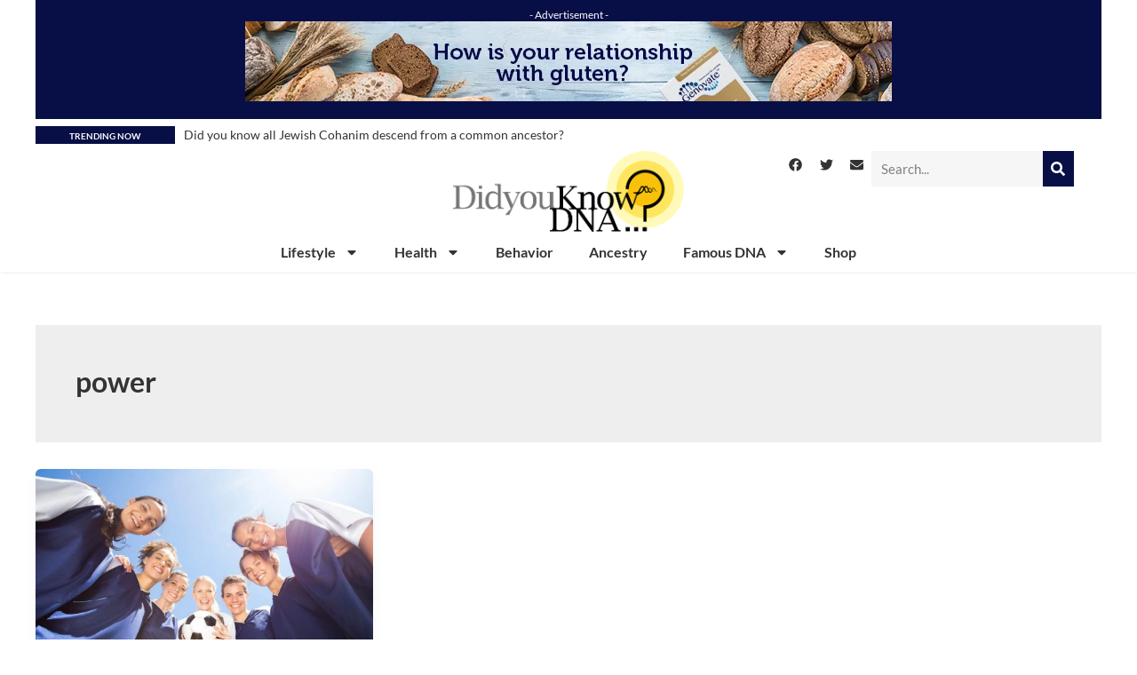

--- FILE ---
content_type: text/css
request_url: https://www.didyouknowdna.com/wp-content/uploads/sites/70/elementor/css/post-3.css?ver=1753373917
body_size: 2458
content:
.elementor-kit-3{--e-global-color-primary:#32ABE5;--e-global-color-secondary:#080F46;--e-global-color-text:#333333;--e-global-color-accent:#FFCA00;--e-global-color-312e87b:#F6F6F6;--e-global-color-b2a3c19:#FFFFFF;--e-global-color-a706a98:#FF0053;--e-global-typography-primary-font-family:"Lato";--e-global-typography-primary-font-weight:600;--e-global-typography-primary-line-height:1.2em;--e-global-typography-secondary-font-family:"Lato";--e-global-typography-secondary-font-weight:500;--e-global-typography-secondary-text-decoration:none;--e-global-typography-secondary-line-height:1.2em;--e-global-typography-text-font-family:"Lato";--e-global-typography-text-font-size:15px;--e-global-typography-text-font-weight:400;--e-global-typography-text-text-decoration:none;--e-global-typography-text-line-height:1.6em;--e-global-typography-accent-font-family:"Lato";--e-global-typography-accent-font-weight:500;--e-global-typography-accent-text-decoration:none;font-family:"Lato", Sans-serif;font-size:15px;font-weight:400;text-decoration:none;line-height:1.6em;word-spacing:0px;}.elementor-kit-3 e-page-transition{background-color:#FFBC7D;}.elementor-kit-3 a{font-family:"Lato", Sans-serif;text-decoration:none;}.elementor-kit-3 a:hover{color:var( --e-global-color-secondary );}.elementor-kit-3 h1{font-family:"Lato", Sans-serif;font-size:40px;font-weight:600;text-decoration:none;line-height:1.2em;}.elementor-kit-3 h2{font-family:"Lato", Sans-serif;font-size:34px;font-weight:600;text-decoration:none;line-height:1.2em;}.elementor-kit-3 h3{font-family:"Lato", Sans-serif;font-size:28px;text-decoration:none;line-height:1.2em;}.elementor-kit-3 h4{font-family:"Lato", Sans-serif;font-size:22px;line-height:1.3em;}.elementor-kit-3 h5{font-family:"Lato", Sans-serif;font-size:18px;text-decoration:none;line-height:1.4em;}.elementor-kit-3 h6{font-family:"Lato", Sans-serif;font-size:14px;text-decoration:none;line-height:1.4em;}.elementor-section.elementor-section-boxed > .elementor-container{max-width:1200px;}.e-con{--container-max-width:1200px;}.elementor-widget:not(:last-child){margin-block-end:20px;}.elementor-element{--widgets-spacing:20px 20px;--widgets-spacing-row:20px;--widgets-spacing-column:20px;}{}h1.entry-title{display:var(--page-title-display);}@media(max-width:1024px){.elementor-section.elementor-section-boxed > .elementor-container{max-width:1024px;}.e-con{--container-max-width:1024px;}}@media(max-width:767px){.elementor-section.elementor-section-boxed > .elementor-container{max-width:767px;}.e-con{--container-max-width:767px;}}

--- FILE ---
content_type: text/css
request_url: https://www.didyouknowdna.com/wp-content/uploads/sites/70/elementor/css/post-2447.css?ver=1753373917
body_size: 23678
content:
.elementor-2447 .elementor-element.elementor-element-d8257d8{--display:flex;--flex-direction:column;--container-widget-width:100%;--container-widget-height:initial;--container-widget-flex-grow:0;--container-widget-align-self:initial;--flex-wrap-mobile:wrap;--gap:10px 10px;--row-gap:10px;--column-gap:10px;box-shadow:0px 0px 5px 0px rgba(0, 0, 0, 0.1);--margin-top:0px;--margin-bottom:0px;--margin-left:0px;--margin-right:0px;--padding-top:0px;--padding-bottom:0px;--padding-left:0px;--padding-right:0px;}.elementor-2447 .elementor-element.elementor-element-f4be8de{--display:flex;--gap:8px 8px;--row-gap:8px;--column-gap:8px;--padding-top:10px;--padding-bottom:20px;--padding-left:20px;--padding-right:20px;}.elementor-2447 .elementor-element.elementor-element-f4be8de:not(.elementor-motion-effects-element-type-background), .elementor-2447 .elementor-element.elementor-element-f4be8de > .elementor-motion-effects-container > .elementor-motion-effects-layer{background-color:var( --e-global-color-secondary );}.elementor-widget-divider{--divider-color:var( --e-global-color-secondary );}.elementor-widget-divider .elementor-divider__text{color:var( --e-global-color-secondary );font-family:var( --e-global-typography-secondary-font-family ), Sans-serif;font-weight:var( --e-global-typography-secondary-font-weight );text-decoration:var( --e-global-typography-secondary-text-decoration );line-height:var( --e-global-typography-secondary-line-height );}.elementor-widget-divider.elementor-view-stacked .elementor-icon{background-color:var( --e-global-color-secondary );}.elementor-widget-divider.elementor-view-framed .elementor-icon, .elementor-widget-divider.elementor-view-default .elementor-icon{color:var( --e-global-color-secondary );border-color:var( --e-global-color-secondary );}.elementor-widget-divider.elementor-view-framed .elementor-icon, .elementor-widget-divider.elementor-view-default .elementor-icon svg{fill:var( --e-global-color-secondary );}.elementor-2447 .elementor-element.elementor-element-f5cdd12{--divider-border-style:solid;--divider-color:var( --e-global-color-312e87b );--divider-border-width:0px;}.elementor-2447 .elementor-element.elementor-element-f5cdd12 .elementor-divider-separator{width:100%;}.elementor-2447 .elementor-element.elementor-element-f5cdd12 .elementor-divider{padding-block-start:0px;padding-block-end:0px;}.elementor-2447 .elementor-element.elementor-element-f5cdd12 .elementor-divider__text{color:var( --e-global-color-b2a3c19 );font-family:"Lato", Sans-serif;font-size:12px;font-weight:500;line-height:1.2em;}.elementor-widget-image .widget-image-caption{color:var( --e-global-color-text );font-family:var( --e-global-typography-text-font-family ), Sans-serif;font-size:var( --e-global-typography-text-font-size );font-weight:var( --e-global-typography-text-font-weight );text-decoration:var( --e-global-typography-text-text-decoration );line-height:var( --e-global-typography-text-line-height );}.elementor-2447 .elementor-element.elementor-element-4c8aa50{--display:flex;--flex-direction:row;--container-widget-width:initial;--container-widget-height:100%;--container-widget-flex-grow:1;--container-widget-align-self:stretch;--flex-wrap-mobile:wrap;--margin-top:0px;--margin-bottom:0px;--margin-left:0px;--margin-right:0px;--padding-top:0px;--padding-bottom:0px;--padding-left:0px;--padding-right:0px;}.elementor-widget-heading .elementor-heading-title{font-family:var( --e-global-typography-primary-font-family ), Sans-serif;font-weight:var( --e-global-typography-primary-font-weight );line-height:var( --e-global-typography-primary-line-height );color:var( --e-global-color-primary );}.elementor-2447 .elementor-element.elementor-element-ca223f9{width:var( --container-widget-width, 15% );max-width:15%;--container-widget-width:15%;--container-widget-flex-grow:0;text-align:center;}.elementor-2447 .elementor-element.elementor-element-ca223f9 > .elementor-widget-container{background-color:var( --e-global-color-secondary );padding:5px 10px 3px 10px;}.elementor-2447 .elementor-element.elementor-element-ca223f9.elementor-element{--align-self:center;}.elementor-2447 .elementor-element.elementor-element-ca223f9 .elementor-heading-title{font-family:"Lato", Sans-serif;font-size:10px;font-weight:600;text-transform:uppercase;line-height:1.2em;color:var( --e-global-color-b2a3c19 );}.elementor-2447 .elementor-element.elementor-element-ed3a279{--display:flex;--justify-content:center;}.elementor-2447 .elementor-element.elementor-element-df380f1 .elementor-heading-title{font-family:"Lato", Sans-serif;font-size:14px;font-weight:400;line-height:1.2em;color:var( --e-global-color-text );}.elementor-2447 .elementor-element.elementor-element-365f31f{--display:flex;--justify-content:center;}.elementor-2447 .elementor-element.elementor-element-94a82f7 .elementor-heading-title{font-family:"Lato", Sans-serif;font-size:14px;font-weight:400;line-height:1.2em;color:var( --e-global-color-text );}.elementor-2447 .elementor-element.elementor-element-5fe2110{--display:flex;--justify-content:center;}.elementor-2447 .elementor-element.elementor-element-ff739f7 .elementor-heading-title{font-family:"Lato", Sans-serif;font-size:14px;font-weight:400;line-height:1.2em;color:var( --e-global-color-text );}.elementor-2447 .elementor-element.elementor-element-0c64d37{--display:flex;--justify-content:center;}.elementor-2447 .elementor-element.elementor-element-a968c54 .elementor-heading-title{font-family:"Lato", Sans-serif;font-size:14px;font-weight:400;line-height:1.2em;color:var( --e-global-color-text );}.elementor-2447 .elementor-element.elementor-element-275e597{--e-n-carousel-swiper-slides-to-display:1;--e-n-carousel-swiper-slides-gap:10px;--e-n-carousel-slide-height:auto;--e-n-carousel-slide-container-height:100%;}.elementor-2447 .elementor-element.elementor-element-bb24a3e{--display:flex;--flex-direction:row;--container-widget-width:initial;--container-widget-height:100%;--container-widget-flex-grow:1;--container-widget-align-self:stretch;--flex-wrap-mobile:wrap;--gap:10px 10px;--row-gap:10px;--column-gap:10px;--margin-top:0px;--margin-bottom:0px;--margin-left:0px;--margin-right:0px;--padding-top:0px;--padding-bottom:0px;--padding-left:0px;--padding-right:0px;}.elementor-2447 .elementor-element.elementor-element-8abda5a{--display:flex;--margin-top:0px;--margin-bottom:0px;--margin-left:0px;--margin-right:0px;--padding-top:0px;--padding-bottom:0px;--padding-left:0px;--padding-right:0px;}.elementor-2447 .elementor-element.elementor-element-3161bd1{--display:flex;--justify-content:center;--margin-top:0px;--margin-bottom:0px;--margin-left:0px;--margin-right:0px;--padding-top:0px;--padding-bottom:0px;--padding-left:0px;--padding-right:0px;}.elementor-widget-theme-site-logo .widget-image-caption{color:var( --e-global-color-text );font-family:var( --e-global-typography-text-font-family ), Sans-serif;font-size:var( --e-global-typography-text-font-size );font-weight:var( --e-global-typography-text-font-weight );text-decoration:var( --e-global-typography-text-text-decoration );line-height:var( --e-global-typography-text-line-height );}.elementor-2447 .elementor-element.elementor-element-7122378 img{width:260px;}.elementor-2447 .elementor-element.elementor-element-b28006a{--display:flex;--flex-direction:row;--container-widget-width:calc( ( 1 - var( --container-widget-flex-grow ) ) * 100% );--container-widget-height:100%;--container-widget-flex-grow:1;--container-widget-align-self:stretch;--flex-wrap-mobile:wrap;--justify-content:flex-end;--align-items:center;--gap:8px 8px;--row-gap:8px;--column-gap:8px;--margin-top:0px;--margin-bottom:0px;--margin-left:0px;--margin-right:0px;--padding-top:0px;--padding-bottom:0px;--padding-left:0px;--padding-right:0px;}.elementor-2447 .elementor-element.elementor-element-aca277b{--alignment:right;--grid-side-margin:0px;--grid-column-gap:0px;--grid-row-gap:10px;--grid-bottom-margin:10px;--e-share-buttons-primary-color:#33333300;--e-share-buttons-secondary-color:var( --e-global-color-text );}.elementor-2447 .elementor-element.elementor-element-aca277b .elementor-share-btn{font-size:calc(0.7px * 10);}.elementor-2447 .elementor-element.elementor-element-aca277b .elementor-share-btn__icon{--e-share-buttons-icon-size:2.2em;}.elementor-2447 .elementor-element.elementor-element-aca277b .elementor-share-btn:hover{--e-share-buttons-primary-color:#080F4600;--e-share-buttons-secondary-color:var( --e-global-color-primary );}.elementor-widget-search-form input[type="search"].elementor-search-form__input{font-family:var( --e-global-typography-text-font-family ), Sans-serif;font-size:var( --e-global-typography-text-font-size );font-weight:var( --e-global-typography-text-font-weight );text-decoration:var( --e-global-typography-text-text-decoration );line-height:var( --e-global-typography-text-line-height );}.elementor-widget-search-form .elementor-search-form__input,
					.elementor-widget-search-form .elementor-search-form__icon,
					.elementor-widget-search-form .elementor-lightbox .dialog-lightbox-close-button,
					.elementor-widget-search-form .elementor-lightbox .dialog-lightbox-close-button:hover,
					.elementor-widget-search-form.elementor-search-form--skin-full_screen input[type="search"].elementor-search-form__input{color:var( --e-global-color-text );fill:var( --e-global-color-text );}.elementor-widget-search-form .elementor-search-form__submit{font-family:var( --e-global-typography-text-font-family ), Sans-serif;font-size:var( --e-global-typography-text-font-size );font-weight:var( --e-global-typography-text-font-weight );text-decoration:var( --e-global-typography-text-text-decoration );line-height:var( --e-global-typography-text-line-height );background-color:var( --e-global-color-secondary );}.elementor-2447 .elementor-element.elementor-element-42ac468 .elementor-search-form__container{min-height:35px;}.elementor-2447 .elementor-element.elementor-element-42ac468 .elementor-search-form__submit{min-width:35px;--e-search-form-submit-text-color:var( --e-global-color-b2a3c19 );}body:not(.rtl) .elementor-2447 .elementor-element.elementor-element-42ac468 .elementor-search-form__icon{padding-left:calc(35px / 3);}body.rtl .elementor-2447 .elementor-element.elementor-element-42ac468 .elementor-search-form__icon{padding-right:calc(35px / 3);}.elementor-2447 .elementor-element.elementor-element-42ac468 .elementor-search-form__input, .elementor-2447 .elementor-element.elementor-element-42ac468.elementor-search-form--button-type-text .elementor-search-form__submit{padding-left:calc(35px / 3);padding-right:calc(35px / 3);}.elementor-2447 .elementor-element.elementor-element-42ac468:not(.elementor-search-form--skin-full_screen) .elementor-search-form__container{background-color:var( --e-global-color-312e87b );border-radius:0px;}.elementor-2447 .elementor-element.elementor-element-42ac468.elementor-search-form--skin-full_screen input[type="search"].elementor-search-form__input{background-color:var( --e-global-color-312e87b );border-radius:0px;}.elementor-2447 .elementor-element.elementor-element-42ac468 .elementor-search-form__submit:hover{--e-search-form-submit-text-color:var( --e-global-color-b2a3c19 );background-color:var( --e-global-color-primary );}.elementor-2447 .elementor-element.elementor-element-42ac468 .elementor-search-form__submit:focus{--e-search-form-submit-text-color:var( --e-global-color-b2a3c19 );background-color:var( --e-global-color-primary );}.elementor-widget-nav-menu .elementor-nav-menu .elementor-item{font-family:var( --e-global-typography-primary-font-family ), Sans-serif;font-weight:var( --e-global-typography-primary-font-weight );line-height:var( --e-global-typography-primary-line-height );}.elementor-widget-nav-menu .elementor-nav-menu--main .elementor-item{color:var( --e-global-color-text );fill:var( --e-global-color-text );}.elementor-widget-nav-menu .elementor-nav-menu--main .elementor-item:hover,
					.elementor-widget-nav-menu .elementor-nav-menu--main .elementor-item.elementor-item-active,
					.elementor-widget-nav-menu .elementor-nav-menu--main .elementor-item.highlighted,
					.elementor-widget-nav-menu .elementor-nav-menu--main .elementor-item:focus{color:var( --e-global-color-accent );fill:var( --e-global-color-accent );}.elementor-widget-nav-menu .elementor-nav-menu--main:not(.e--pointer-framed) .elementor-item:before,
					.elementor-widget-nav-menu .elementor-nav-menu--main:not(.e--pointer-framed) .elementor-item:after{background-color:var( --e-global-color-accent );}.elementor-widget-nav-menu .e--pointer-framed .elementor-item:before,
					.elementor-widget-nav-menu .e--pointer-framed .elementor-item:after{border-color:var( --e-global-color-accent );}.elementor-widget-nav-menu{--e-nav-menu-divider-color:var( --e-global-color-text );}.elementor-widget-nav-menu .elementor-nav-menu--dropdown .elementor-item, .elementor-widget-nav-menu .elementor-nav-menu--dropdown  .elementor-sub-item{font-family:var( --e-global-typography-accent-font-family ), Sans-serif;font-weight:var( --e-global-typography-accent-font-weight );text-decoration:var( --e-global-typography-accent-text-decoration );}.elementor-2447 .elementor-element.elementor-element-7f3f5cc .elementor-menu-toggle{margin:0 auto;background-color:var( --e-global-color-312e87b );}.elementor-2447 .elementor-element.elementor-element-7f3f5cc .elementor-nav-menu .elementor-item{font-family:"Lato", Sans-serif;font-size:16px;font-weight:600;line-height:1.2em;}.elementor-2447 .elementor-element.elementor-element-7f3f5cc .elementor-nav-menu--main .elementor-item:hover,
					.elementor-2447 .elementor-element.elementor-element-7f3f5cc .elementor-nav-menu--main .elementor-item.elementor-item-active,
					.elementor-2447 .elementor-element.elementor-element-7f3f5cc .elementor-nav-menu--main .elementor-item.highlighted,
					.elementor-2447 .elementor-element.elementor-element-7f3f5cc .elementor-nav-menu--main .elementor-item:focus{color:var( --e-global-color-secondary );fill:var( --e-global-color-secondary );}.elementor-2447 .elementor-element.elementor-element-7f3f5cc .elementor-nav-menu--main:not(.e--pointer-framed) .elementor-item:before,
					.elementor-2447 .elementor-element.elementor-element-7f3f5cc .elementor-nav-menu--main:not(.e--pointer-framed) .elementor-item:after{background-color:var( --e-global-color-secondary );}.elementor-2447 .elementor-element.elementor-element-7f3f5cc .e--pointer-framed .elementor-item:before,
					.elementor-2447 .elementor-element.elementor-element-7f3f5cc .e--pointer-framed .elementor-item:after{border-color:var( --e-global-color-secondary );}.elementor-2447 .elementor-element.elementor-element-7f3f5cc .elementor-nav-menu--main .elementor-item.elementor-item-active{color:var( --e-global-color-secondary );}.elementor-2447 .elementor-element.elementor-element-7f3f5cc .elementor-nav-menu--dropdown a:hover,
					.elementor-2447 .elementor-element.elementor-element-7f3f5cc .elementor-nav-menu--dropdown a:focus,
					.elementor-2447 .elementor-element.elementor-element-7f3f5cc .elementor-nav-menu--dropdown a.elementor-item-active,
					.elementor-2447 .elementor-element.elementor-element-7f3f5cc .elementor-nav-menu--dropdown a.highlighted,
					.elementor-2447 .elementor-element.elementor-element-7f3f5cc .elementor-menu-toggle:hover,
					.elementor-2447 .elementor-element.elementor-element-7f3f5cc .elementor-menu-toggle:focus{color:var( --e-global-color-secondary );}.elementor-2447 .elementor-element.elementor-element-7f3f5cc .elementor-nav-menu--dropdown a:hover,
					.elementor-2447 .elementor-element.elementor-element-7f3f5cc .elementor-nav-menu--dropdown a:focus,
					.elementor-2447 .elementor-element.elementor-element-7f3f5cc .elementor-nav-menu--dropdown a.elementor-item-active,
					.elementor-2447 .elementor-element.elementor-element-7f3f5cc .elementor-nav-menu--dropdown a.highlighted{background-color:var( --e-global-color-312e87b );}.elementor-2447 .elementor-element.elementor-element-7f3f5cc .elementor-nav-menu--dropdown a.elementor-item-active{color:var( --e-global-color-secondary );background-color:var( --e-global-color-312e87b );}.elementor-2447 .elementor-element.elementor-element-7f3f5cc .elementor-nav-menu--dropdown .elementor-item, .elementor-2447 .elementor-element.elementor-element-7f3f5cc .elementor-nav-menu--dropdown  .elementor-sub-item{font-family:"Lato", Sans-serif;font-size:14px;font-weight:400;text-decoration:none;}.elementor-2447 .elementor-element.elementor-element-7f3f5cc .elementor-nav-menu--main .elementor-nav-menu--dropdown, .elementor-2447 .elementor-element.elementor-element-7f3f5cc .elementor-nav-menu__container.elementor-nav-menu--dropdown{box-shadow:0px 0px 10px 0px rgba(0, 0, 0, 0.1);}.elementor-2447 .elementor-element.elementor-element-7f3f5cc div.elementor-menu-toggle{color:var( --e-global-color-text );}.elementor-2447 .elementor-element.elementor-element-7f3f5cc div.elementor-menu-toggle svg{fill:var( --e-global-color-text );}.elementor-2447 .elementor-element.elementor-element-7f3f5cc div.elementor-menu-toggle:hover, .elementor-2447 .elementor-element.elementor-element-7f3f5cc div.elementor-menu-toggle:focus{color:var( --e-global-color-b2a3c19 );}.elementor-2447 .elementor-element.elementor-element-7f3f5cc div.elementor-menu-toggle:hover svg, .elementor-2447 .elementor-element.elementor-element-7f3f5cc div.elementor-menu-toggle:focus svg{fill:var( --e-global-color-b2a3c19 );}.elementor-2447 .elementor-element.elementor-element-7f3f5cc .elementor-menu-toggle:hover, .elementor-2447 .elementor-element.elementor-element-7f3f5cc .elementor-menu-toggle:focus{background-color:var( --e-global-color-text );}.elementor-theme-builder-content-area{height:400px;}.elementor-location-header:before, .elementor-location-footer:before{content:"";display:table;clear:both;}@media(min-width:768px){.elementor-2447 .elementor-element.elementor-element-8abda5a{--width:30%;}.elementor-2447 .elementor-element.elementor-element-3161bd1{--width:40%;}.elementor-2447 .elementor-element.elementor-element-b28006a{--width:30%;}}@media(max-width:1024px){.elementor-widget-divider .elementor-divider__text{line-height:var( --e-global-typography-secondary-line-height );}.elementor-widget-image .widget-image-caption{font-size:var( --e-global-typography-text-font-size );line-height:var( --e-global-typography-text-line-height );}.elementor-2447 .elementor-element.elementor-element-4c8aa50{--gap:10px 10px;--row-gap:10px;--column-gap:10px;}.elementor-widget-heading .elementor-heading-title{line-height:var( --e-global-typography-primary-line-height );}.elementor-2447 .elementor-element.elementor-element-ca223f9{--container-widget-width:20%;--container-widget-flex-grow:0;width:var( --container-widget-width, 20% );max-width:20%;}.elementor-2447 .elementor-element.elementor-element-275e597{--e-n-carousel-swiper-slides-to-display:1;width:var( --container-widget-width, 80% );max-width:80%;--container-widget-width:80%;--container-widget-flex-grow:0;}.elementor-2447 .elementor-element.elementor-element-275e597 > .elementor-widget-container{margin:0px 0px 0px 0px;padding:0px 0px 0px 0px;}.elementor-widget-theme-site-logo .widget-image-caption{font-size:var( --e-global-typography-text-font-size );line-height:var( --e-global-typography-text-line-height );} .elementor-2447 .elementor-element.elementor-element-aca277b{--grid-side-margin:0px;--grid-column-gap:0px;--grid-row-gap:10px;--grid-bottom-margin:10px;}.elementor-widget-search-form input[type="search"].elementor-search-form__input{font-size:var( --e-global-typography-text-font-size );line-height:var( --e-global-typography-text-line-height );}.elementor-widget-search-form .elementor-search-form__submit{font-size:var( --e-global-typography-text-font-size );line-height:var( --e-global-typography-text-line-height );}.elementor-widget-nav-menu .elementor-nav-menu .elementor-item{line-height:var( --e-global-typography-primary-line-height );}}@media(max-width:767px){.elementor-2447 .elementor-element.elementor-element-d8257d8{--flex-direction:row;--container-widget-width:initial;--container-widget-height:100%;--container-widget-flex-grow:1;--container-widget-align-self:stretch;--flex-wrap-mobile:wrap;--gap:0px 0px;--row-gap:0px;--column-gap:0px;--flex-wrap:wrap;}.elementor-2447 .elementor-element.elementor-element-f4be8de{--gap:5px 5px;--row-gap:5px;--column-gap:5px;--padding-top:5px;--padding-bottom:0px;--padding-left:0px;--padding-right:0px;}.elementor-widget-divider .elementor-divider__text{line-height:var( --e-global-typography-secondary-line-height );}.elementor-widget-image .widget-image-caption{font-size:var( --e-global-typography-text-font-size );line-height:var( --e-global-typography-text-line-height );}.elementor-2447 .elementor-element.elementor-element-4c8aa50{--align-items:center;--container-widget-width:calc( ( 1 - var( --container-widget-flex-grow ) ) * 100% );--gap:5px 5px;--row-gap:5px;--column-gap:5px;--margin-top:0px;--margin-bottom:0px;--margin-left:0px;--margin-right:0px;--padding-top:0px;--padding-bottom:0px;--padding-left:0px;--padding-right:0px;}.elementor-widget-heading .elementor-heading-title{line-height:var( --e-global-typography-primary-line-height );}.elementor-2447 .elementor-element.elementor-element-ca223f9{--container-widget-width:30%;--container-widget-flex-grow:0;width:var( --container-widget-width, 30% );max-width:30%;}.elementor-2447 .elementor-element.elementor-element-ca223f9 .elementor-heading-title{font-size:10px;}.elementor-2447 .elementor-element.elementor-element-df380f1 .elementor-heading-title{font-size:12px;}.elementor-2447 .elementor-element.elementor-element-275e597{--e-n-carousel-swiper-slides-to-display:1;--container-widget-width:66%;--container-widget-flex-grow:0;width:var( --container-widget-width, 66% );max-width:66%;}.elementor-2447 .elementor-element.elementor-element-275e597 > .elementor-widget-container{margin:0px 0px 0px 0px;padding:0px 0px 0px 0px;}.elementor-2447 .elementor-element.elementor-element-bb24a3e{--width:70%;--gap:0px 0px;--row-gap:0px;--column-gap:0px;--margin-top:0px;--margin-bottom:0px;--margin-left:0px;--margin-right:0px;--padding-top:0px;--padding-bottom:0px;--padding-left:0px;--padding-right:0px;}.elementor-2447 .elementor-element.elementor-element-8abda5a{--min-height:0px;--margin-top:0px;--margin-bottom:0px;--margin-left:0px;--margin-right:0px;--padding-top:0px;--padding-bottom:0px;--padding-left:0px;--padding-right:0px;}.elementor-2447 .elementor-element.elementor-element-3161bd1{--padding-top:10px;--padding-bottom:10px;--padding-left:20px;--padding-right:20px;}.elementor-widget-theme-site-logo .widget-image-caption{font-size:var( --e-global-typography-text-font-size );line-height:var( --e-global-typography-text-line-height );}.elementor-2447 .elementor-element.elementor-element-7122378 img{width:200px;} .elementor-2447 .elementor-element.elementor-element-aca277b{--grid-side-margin:0px;--grid-column-gap:0px;--grid-row-gap:10px;--grid-bottom-margin:10px;}.elementor-widget-search-form input[type="search"].elementor-search-form__input{font-size:var( --e-global-typography-text-font-size );line-height:var( --e-global-typography-text-line-height );}.elementor-widget-search-form .elementor-search-form__submit{font-size:var( --e-global-typography-text-font-size );line-height:var( --e-global-typography-text-line-height );}.elementor-widget-nav-menu .elementor-nav-menu .elementor-item{line-height:var( --e-global-typography-primary-line-height );}.elementor-2447 .elementor-element.elementor-element-7f3f5cc{width:var( --container-widget-width, 27% );max-width:27%;--container-widget-width:27%;--container-widget-flex-grow:0;}.elementor-2447 .elementor-element.elementor-element-7f3f5cc.elementor-element{--align-self:center;}}

--- FILE ---
content_type: text/css
request_url: https://www.didyouknowdna.com/wp-content/uploads/sites/70/elementor/css/post-2133.css?ver=1753373917
body_size: 23587
content:
.elementor-2133 .elementor-element.elementor-element-3a2d092{--display:flex;--flex-direction:row;--container-widget-width:initial;--container-widget-height:100%;--container-widget-flex-grow:1;--container-widget-align-self:stretch;--flex-wrap-mobile:wrap;--justify-content:space-between;--gap:25px 25px;--row-gap:25px;--column-gap:25px;--padding-top:40px;--padding-bottom:40px;--padding-left:40px;--padding-right:40px;}.elementor-2133 .elementor-element.elementor-element-3a2d092:not(.elementor-motion-effects-element-type-background), .elementor-2133 .elementor-element.elementor-element-3a2d092 > .elementor-motion-effects-container > .elementor-motion-effects-layer{background-color:var( --e-global-color-312e87b );}.elementor-2133 .elementor-element.elementor-element-f5ab0c5{--display:flex;--flex-direction:column;--container-widget-width:100%;--container-widget-height:initial;--container-widget-flex-grow:0;--container-widget-align-self:initial;--flex-wrap-mobile:wrap;--margin-top:0px;--margin-bottom:0px;--margin-left:0px;--margin-right:0px;--padding-top:0px;--padding-bottom:0px;--padding-left:0px;--padding-right:0px;}.elementor-widget-theme-site-logo .widget-image-caption{color:var( --e-global-color-text );font-family:var( --e-global-typography-text-font-family ), Sans-serif;font-size:var( --e-global-typography-text-font-size );font-weight:var( --e-global-typography-text-font-weight );text-decoration:var( --e-global-typography-text-text-decoration );line-height:var( --e-global-typography-text-line-height );}.elementor-widget-heading .elementor-heading-title{font-family:var( --e-global-typography-primary-font-family ), Sans-serif;font-weight:var( --e-global-typography-primary-font-weight );line-height:var( --e-global-typography-primary-line-height );color:var( --e-global-color-primary );}.elementor-2133 .elementor-element.elementor-element-2f91d27 .elementor-heading-title{font-family:"Lato", Sans-serif;font-weight:500;line-height:1.2em;color:var( --e-global-color-text );}.elementor-2133 .elementor-element.elementor-element-1ce5c85{--grid-template-columns:repeat(0, auto);--icon-size:15px;--grid-column-gap:0px;--grid-row-gap:0px;}.elementor-2133 .elementor-element.elementor-element-1ce5c85 .elementor-widget-container{text-align:left;}.elementor-2133 .elementor-element.elementor-element-1ce5c85 .elementor-social-icon{background-color:#A5A7AE00;}.elementor-2133 .elementor-element.elementor-element-1ce5c85 .elementor-social-icon i{color:var( --e-global-color-text );}.elementor-2133 .elementor-element.elementor-element-1ce5c85 .elementor-social-icon svg{fill:var( --e-global-color-text );}.elementor-2133 .elementor-element.elementor-element-57639f3{--display:flex;--flex-direction:column;--container-widget-width:100%;--container-widget-height:initial;--container-widget-flex-grow:0;--container-widget-align-self:initial;--flex-wrap-mobile:wrap;--margin-top:0px;--margin-bottom:0px;--margin-left:0px;--margin-right:0px;--padding-top:0px;--padding-bottom:0px;--padding-left:0px;--padding-right:0px;}.elementor-2133 .elementor-element.elementor-element-5171ec7 > .elementor-widget-container{background-color:var( --e-global-color-secondary );padding:5px 10px 5px 10px;}.elementor-2133 .elementor-element.elementor-element-5171ec7.elementor-element{--align-self:flex-start;}.elementor-2133 .elementor-element.elementor-element-5171ec7 .elementor-heading-title{color:var( --e-global-color-b2a3c19 );}.elementor-widget-posts .elementor-button{background-color:var( --e-global-color-accent );font-family:var( --e-global-typography-accent-font-family ), Sans-serif;font-weight:var( --e-global-typography-accent-font-weight );text-decoration:var( --e-global-typography-accent-text-decoration );}.elementor-widget-posts .elementor-post__title, .elementor-widget-posts .elementor-post__title a{color:var( --e-global-color-secondary );font-family:var( --e-global-typography-primary-font-family ), Sans-serif;font-weight:var( --e-global-typography-primary-font-weight );line-height:var( --e-global-typography-primary-line-height );}.elementor-widget-posts .elementor-post__meta-data{font-family:var( --e-global-typography-secondary-font-family ), Sans-serif;font-weight:var( --e-global-typography-secondary-font-weight );text-decoration:var( --e-global-typography-secondary-text-decoration );line-height:var( --e-global-typography-secondary-line-height );}.elementor-widget-posts .elementor-post__excerpt p{font-family:var( --e-global-typography-text-font-family ), Sans-serif;font-size:var( --e-global-typography-text-font-size );font-weight:var( --e-global-typography-text-font-weight );text-decoration:var( --e-global-typography-text-text-decoration );line-height:var( --e-global-typography-text-line-height );}.elementor-widget-posts .elementor-post__read-more{color:var( --e-global-color-accent );}.elementor-widget-posts a.elementor-post__read-more{font-family:var( --e-global-typography-accent-font-family ), Sans-serif;font-weight:var( --e-global-typography-accent-font-weight );text-decoration:var( --e-global-typography-accent-text-decoration );}.elementor-widget-posts .elementor-post__card .elementor-post__badge{background-color:var( --e-global-color-accent );font-family:var( --e-global-typography-accent-font-family ), Sans-serif;font-weight:var( --e-global-typography-accent-font-weight );text-decoration:var( --e-global-typography-accent-text-decoration );}.elementor-widget-posts .elementor-pagination{font-family:var( --e-global-typography-secondary-font-family ), Sans-serif;font-weight:var( --e-global-typography-secondary-font-weight );text-decoration:var( --e-global-typography-secondary-text-decoration );line-height:var( --e-global-typography-secondary-line-height );}.elementor-widget-posts .e-load-more-message{font-family:var( --e-global-typography-secondary-font-family ), Sans-serif;font-weight:var( --e-global-typography-secondary-font-weight );text-decoration:var( --e-global-typography-secondary-text-decoration );line-height:var( --e-global-typography-secondary-line-height );}.elementor-2133 .elementor-element.elementor-element-31f94d9{--grid-row-gap:25px;--grid-column-gap:30px;}.elementor-2133 .elementor-element.elementor-element-31f94d9 .elementor-posts-container .elementor-post__thumbnail{padding-bottom:calc( 0.75 * 100% );}.elementor-2133 .elementor-element.elementor-element-31f94d9:after{content:"0.75";}.elementor-2133 .elementor-element.elementor-element-31f94d9 .elementor-post__thumbnail__link{width:35%;}.elementor-2133 .elementor-element.elementor-element-31f94d9.elementor-posts--thumbnail-left .elementor-post__thumbnail__link{margin-right:15px;}.elementor-2133 .elementor-element.elementor-element-31f94d9.elementor-posts--thumbnail-right .elementor-post__thumbnail__link{margin-left:15px;}.elementor-2133 .elementor-element.elementor-element-31f94d9.elementor-posts--thumbnail-top .elementor-post__thumbnail__link{margin-bottom:15px;}.elementor-2133 .elementor-element.elementor-element-31f94d9 .elementor-post__title, .elementor-2133 .elementor-element.elementor-element-31f94d9 .elementor-post__title a{font-family:"Lato", Sans-serif;font-size:14px;font-weight:500;line-height:1.2em;}.elementor-2133 .elementor-element.elementor-element-8286f49{--display:flex;--flex-direction:column;--container-widget-width:100%;--container-widget-height:initial;--container-widget-flex-grow:0;--container-widget-align-self:initial;--flex-wrap-mobile:wrap;--margin-top:0px;--margin-bottom:0px;--margin-left:0px;--margin-right:0px;--padding-top:0px;--padding-bottom:0px;--padding-left:0px;--padding-right:0px;}.elementor-2133 .elementor-element.elementor-element-b8c1d7c > .elementor-widget-container{background-color:var( --e-global-color-secondary );padding:5px 10px 5px 10px;}.elementor-2133 .elementor-element.elementor-element-b8c1d7c.elementor-element{--align-self:flex-start;}.elementor-2133 .elementor-element.elementor-element-b8c1d7c .elementor-heading-title{color:var( --e-global-color-b2a3c19 );}.elementor-2133 .elementor-element.elementor-element-cd83b9e{--grid-row-gap:25px;--grid-column-gap:30px;}.elementor-2133 .elementor-element.elementor-element-cd83b9e .elementor-posts-container .elementor-post__thumbnail{padding-bottom:calc( 0.75 * 100% );}.elementor-2133 .elementor-element.elementor-element-cd83b9e:after{content:"0.75";}.elementor-2133 .elementor-element.elementor-element-cd83b9e .elementor-post__thumbnail__link{width:35%;}.elementor-2133 .elementor-element.elementor-element-cd83b9e.elementor-posts--thumbnail-left .elementor-post__thumbnail__link{margin-right:15px;}.elementor-2133 .elementor-element.elementor-element-cd83b9e.elementor-posts--thumbnail-right .elementor-post__thumbnail__link{margin-left:15px;}.elementor-2133 .elementor-element.elementor-element-cd83b9e.elementor-posts--thumbnail-top .elementor-post__thumbnail__link{margin-bottom:15px;}.elementor-2133 .elementor-element.elementor-element-cd83b9e .elementor-post__title, .elementor-2133 .elementor-element.elementor-element-cd83b9e .elementor-post__title a{font-family:"Lato", Sans-serif;font-size:14px;font-weight:500;line-height:1.2em;}.elementor-2133 .elementor-element.elementor-element-9a9f0da{--display:flex;--flex-direction:column;--container-widget-width:100%;--container-widget-height:initial;--container-widget-flex-grow:0;--container-widget-align-self:initial;--flex-wrap-mobile:wrap;--margin-top:0px;--margin-bottom:0px;--margin-left:0px;--margin-right:0px;--padding-top:0px;--padding-bottom:0px;--padding-left:0px;--padding-right:0px;}.elementor-2133 .elementor-element.elementor-element-f5573c5 > .elementor-widget-container{background-color:var( --e-global-color-secondary );padding:5px 10px 5px 10px;}.elementor-2133 .elementor-element.elementor-element-f5573c5.elementor-element{--align-self:flex-start;}.elementor-2133 .elementor-element.elementor-element-f5573c5 .elementor-heading-title{color:var( --e-global-color-b2a3c19 );}.elementor-widget-uael-nav-menu ul.uael-nav-menu .menu-item a.uael-menu-item.elementor-button{background-color:var( --e-global-color-accent );}.elementor-widget-uael-nav-menu ul.uael-nav-menu .menu-item a.uael-menu-item.elementor-button:hover{background-color:var( --e-global-color-accent );}.elementor-widget-uael-nav-menu .menu-item a.uael-menu-item{font-family:var( --e-global-typography-primary-font-family ), Sans-serif;font-weight:var( --e-global-typography-primary-font-weight );line-height:var( --e-global-typography-primary-line-height );}.elementor-widget-uael-nav-menu .menu-item a.uael-menu-item:not(.elementor-button), .elementor-widget-uael-nav-menu .sub-menu a.uael-sub-menu-item{color:var( --e-global-color-text );}.elementor-widget-uael-nav-menu .menu-item a.uael-menu-item:not(.elementor-button):hover,
								.elementor-widget-uael-nav-menu .sub-menu a.uael-sub-menu-item:hover,
								.elementor-widget-uael-nav-menu .menu-item.current-menu-item a.uael-menu-item:not(.elementor-button),
								.elementor-widget-uael-nav-menu .menu-item a.uael-menu-item.highlighted:not(.elementor-button),
								.elementor-widget-uael-nav-menu .menu-item a.uael-menu-item:not(.elementor-button):focus{color:var( --e-global-color-accent );}.elementor-widget-uael-nav-menu .uael-nav-menu-layout:not(.uael-pointer__framed) .menu-item.parent a.uael-menu-item:before,
								.elementor-widget-uael-nav-menu .uael-nav-menu-layout:not(.uael-pointer__framed) .menu-item.parent a.uael-menu-item:after{background-color:var( --e-global-color-accent );}.elementor-widget-uael-nav-menu .uael-nav-menu-layout:not(.uael-pointer__framed) .menu-item.parent .sub-menu .uael-has-submenu-container a:after{background-color:var( --e-global-color-accent );}.elementor-widget-uael-nav-menu .uael-pointer__framed .menu-item.parent a.uael-menu-item:before,
								.elementor-widget-uael-nav-menu .uael-pointer__framed .menu-item.parent a.uael-menu-item:after{border-color:var( --e-global-color-accent );}.elementor-widget-uael-nav-menu .sub-menu li a.uael-sub-menu-item,
							.elementor-widget-uael-nav-menu nav.uael-dropdown li a.uael-menu-item,
							.elementor-widget-uael-nav-menu nav.uael-dropdown li a.uael-sub-menu-item,
							.elementor-widget-uael-nav-menu nav.uael-dropdown-expandible li a.uael-menu-item{font-family:var( --e-global-typography-accent-font-family ), Sans-serif;font-weight:var( --e-global-typography-accent-font-weight );text-decoration:var( --e-global-typography-accent-text-decoration );}.elementor-widget-uael-nav-menu .uael-nav-menu__toggle .uael-nav-menu-label{color:var( --e-global-color-text );}.elementor-widget-uael-nav-menu .menu-item a.uael-menu-item.elementor-button{font-family:var( --e-global-typography-primary-font-family ), Sans-serif;font-weight:var( --e-global-typography-primary-font-weight );line-height:var( --e-global-typography-primary-line-height );}.elementor-2133 .elementor-element.elementor-element-2f0092d .menu-item a.uael-menu-item,.elementor-2133 .elementor-element.elementor-element-2f0092d .menu-item a.uael-sub-menu-item{padding-left:0px;padding-right:0px;}.elementor-2133 .elementor-element.elementor-element-2f0092d .menu-item a.uael-menu-item, .elementor-2133 .elementor-element.elementor-element-2f0092d .menu-item a.uael-sub-menu-item{padding-top:5px;padding-bottom:5px;}.elementor-2133 .elementor-element.elementor-element-2f0092d .sub-menu li a.uael-sub-menu-item,
						.elementor-2133 .elementor-element.elementor-element-2f0092d nav.uael-dropdown li a.uael-menu-item,
						.elementor-2133 .elementor-element.elementor-element-2f0092d nav.uael-dropdown li a.uael-sub-menu-item,
						.elementor-2133 .elementor-element.elementor-element-2f0092d nav.uael-dropdown-expandible li a.uael-menu-item,
						.elementor-2133 .elementor-element.elementor-element-2f0092d nav.uael-dropdown-expandible li a.uael-sub-menu-item{padding-left:15px;padding-right:15px;}.elementor-2133 .elementor-element.elementor-element-2f0092d .sub-menu a.uael-sub-menu-item,
						 .elementor-2133 .elementor-element.elementor-element-2f0092d nav.uael-dropdown li a.uael-menu-item,
						 .elementor-2133 .elementor-element.elementor-element-2f0092d nav.uael-dropdown li a.uael-sub-menu-item,
						 .elementor-2133 .elementor-element.elementor-element-2f0092d nav.uael-dropdown-expandible li a.uael-menu-item,
						 .elementor-2133 .elementor-element.elementor-element-2f0092d nav.uael-dropdown-expandible li a.uael-sub-menu-item{padding-top:15px;padding-bottom:15px;}.elementor-2133 .elementor-element.elementor-element-2f0092d .menu-item a.uael-menu-item{font-family:"Lato", Sans-serif;font-size:14px;font-weight:400;line-height:1.2em;}.elementor-2133 .elementor-element.elementor-element-2f0092d .menu-item a.uael-menu-item:not(.elementor-button):hover,
								.elementor-2133 .elementor-element.elementor-element-2f0092d .sub-menu a.uael-sub-menu-item:hover,
								.elementor-2133 .elementor-element.elementor-element-2f0092d .menu-item.current-menu-item a.uael-menu-item:not(.elementor-button),
								.elementor-2133 .elementor-element.elementor-element-2f0092d .menu-item a.uael-menu-item.highlighted:not(.elementor-button),
								.elementor-2133 .elementor-element.elementor-element-2f0092d .menu-item a.uael-menu-item:not(.elementor-button):focus{color:var( --e-global-color-primary );}.elementor-2133 .elementor-element.elementor-element-2f0092d .menu-item.current-menu-item a.uael-menu-item:not(.elementor-button),
								.elementor-2133 .elementor-element.elementor-element-2f0092d .menu-item.current-menu-ancestor a.uael-menu-item:not(.elementor-button),
								.elementor-2133 .elementor-element.elementor-element-2f0092d .menu-item.custom-menu-active a.uael-menu-item:not(.elementor-button){color:var( --e-global-color-primary );}.elementor-2133 .elementor-element.elementor-element-2f0092d .sub-menu,
								.elementor-2133 .elementor-element.elementor-element-2f0092d nav.uael-dropdown,
								.elementor-2133 .elementor-element.elementor-element-2f0092d .uael-nav-menu nav.uael-dropdown-expandible,
								.elementor-2133 .elementor-element.elementor-element-2f0092d .uael-nav-menu nav.uael-dropdown-expandible .menu-item a.uael-menu-item,
								.elementor-2133 .elementor-element.elementor-element-2f0092d .uael-nav-menu nav.uael-dropdown-expandible .menu-item .sub-menu,
								.elementor-2133 .elementor-element.elementor-element-2f0092d nav.uael-dropdown .menu-item a.uael-menu-item,
								.elementor-2133 .elementor-element.elementor-element-2f0092d nav.uael-dropdown .menu-item a.uael-sub-menu-item{background-color:#fff;}.elementor-2133 .elementor-element.elementor-element-2f0092d .sub-menu li.menu-item:not(:last-child),
						.elementor-2133 .elementor-element.elementor-element-2f0092d nav.uael-dropdown li.menu-item:not(:last-child),
						.elementor-2133 .elementor-element.elementor-element-2f0092d nav.uael-dropdown-expandible li.menu-item:not(:last-child){border-bottom-style:solid;border-bottom-color:#c4c4c4;border-bottom-width:1px;}.elementor-2133 .elementor-element.elementor-element-2e3a2aa{--display:flex;--padding-top:10px;--padding-bottom:10px;--padding-left:40px;--padding-right:40px;}.elementor-2133 .elementor-element.elementor-element-2e3a2aa:not(.elementor-motion-effects-element-type-background), .elementor-2133 .elementor-element.elementor-element-2e3a2aa > .elementor-motion-effects-container > .elementor-motion-effects-layer{background-color:var( --e-global-color-secondary );}.elementor-widget-text-editor{font-family:var( --e-global-typography-text-font-family ), Sans-serif;font-size:var( --e-global-typography-text-font-size );font-weight:var( --e-global-typography-text-font-weight );text-decoration:var( --e-global-typography-text-text-decoration );line-height:var( --e-global-typography-text-line-height );color:var( --e-global-color-text );}.elementor-widget-text-editor.elementor-drop-cap-view-stacked .elementor-drop-cap{background-color:var( --e-global-color-primary );}.elementor-widget-text-editor.elementor-drop-cap-view-framed .elementor-drop-cap, .elementor-widget-text-editor.elementor-drop-cap-view-default .elementor-drop-cap{color:var( --e-global-color-primary );border-color:var( --e-global-color-primary );}.elementor-2133 .elementor-element.elementor-element-d2fd2e4 > .elementor-widget-container{margin:0px 0px -25px 0px;padding:0px 0px 0px 0px;}.elementor-2133 .elementor-element.elementor-element-d2fd2e4{font-family:"Lato", Sans-serif;font-size:13px;font-weight:300;line-height:1.6em;color:var( --e-global-color-b2a3c19 );}.elementor-theme-builder-content-area{height:400px;}.elementor-location-header:before, .elementor-location-footer:before{content:"";display:table;clear:both;}@media(max-width:1024px){.elementor-2133 .elementor-element.elementor-element-3a2d092{--gap:20px 20px;--row-gap:20px;--column-gap:20px;--flex-wrap:wrap;--padding-top:30px;--padding-bottom:30px;--padding-left:30px;--padding-right:30px;}.elementor-2133 .elementor-element.elementor-element-f5ab0c5{--gap:10px 10px;--row-gap:10px;--column-gap:10px;}.elementor-widget-theme-site-logo .widget-image-caption{font-size:var( --e-global-typography-text-font-size );line-height:var( --e-global-typography-text-line-height );}.elementor-2133 .elementor-element.elementor-element-25c773a.elementor-element{--align-self:flex-start;}.elementor-2133 .elementor-element.elementor-element-25c773a{text-align:left;}.elementor-2133 .elementor-element.elementor-element-25c773a img{width:40%;}.elementor-widget-heading .elementor-heading-title{line-height:var( --e-global-typography-primary-line-height );}.elementor-widget-posts .elementor-post__title, .elementor-widget-posts .elementor-post__title a{line-height:var( --e-global-typography-primary-line-height );}.elementor-widget-posts .elementor-post__meta-data{line-height:var( --e-global-typography-secondary-line-height );}.elementor-widget-posts .elementor-post__excerpt p{font-size:var( --e-global-typography-text-font-size );line-height:var( --e-global-typography-text-line-height );}.elementor-widget-posts .elementor-pagination{line-height:var( --e-global-typography-secondary-line-height );}.elementor-widget-posts .e-load-more-message{line-height:var( --e-global-typography-secondary-line-height );}.elementor-widget-uael-nav-menu .menu-item a.uael-menu-item{line-height:var( --e-global-typography-primary-line-height );}.elementor-widget-uael-nav-menu .menu-item a.uael-menu-item.elementor-button{line-height:var( --e-global-typography-primary-line-height );}.elementor-widget-text-editor{font-size:var( --e-global-typography-text-font-size );line-height:var( --e-global-typography-text-line-height );}}@media(max-width:767px){.elementor-2133 .elementor-element.elementor-element-3a2d092{--padding-top:25px;--padding-bottom:25px;--padding-left:25px;--padding-right:25px;}.elementor-widget-theme-site-logo .widget-image-caption{font-size:var( --e-global-typography-text-font-size );line-height:var( --e-global-typography-text-line-height );}.elementor-2133 .elementor-element.elementor-element-25c773a img{width:80%;}.elementor-widget-heading .elementor-heading-title{line-height:var( --e-global-typography-primary-line-height );}.elementor-widget-posts .elementor-post__title, .elementor-widget-posts .elementor-post__title a{line-height:var( --e-global-typography-primary-line-height );}.elementor-widget-posts .elementor-post__meta-data{line-height:var( --e-global-typography-secondary-line-height );}.elementor-widget-posts .elementor-post__excerpt p{font-size:var( --e-global-typography-text-font-size );line-height:var( --e-global-typography-text-line-height );}.elementor-widget-posts .elementor-pagination{line-height:var( --e-global-typography-secondary-line-height );}.elementor-widget-posts .e-load-more-message{line-height:var( --e-global-typography-secondary-line-height );}.elementor-2133 .elementor-element.elementor-element-31f94d9{--grid-row-gap:15px;}.elementor-2133 .elementor-element.elementor-element-31f94d9 .elementor-posts-container .elementor-post__thumbnail{padding-bottom:calc( 0.7 * 100% );}.elementor-2133 .elementor-element.elementor-element-31f94d9:after{content:"0.7";}.elementor-2133 .elementor-element.elementor-element-31f94d9 .elementor-post__thumbnail__link{width:50%;}.elementor-2133 .elementor-element.elementor-element-cd83b9e{--grid-row-gap:15px;}.elementor-2133 .elementor-element.elementor-element-cd83b9e .elementor-posts-container .elementor-post__thumbnail{padding-bottom:calc( 0.7 * 100% );}.elementor-2133 .elementor-element.elementor-element-cd83b9e:after{content:"0.7";}.elementor-2133 .elementor-element.elementor-element-cd83b9e .elementor-post__thumbnail__link{width:50%;}.elementor-widget-uael-nav-menu .menu-item a.uael-menu-item{line-height:var( --e-global-typography-primary-line-height );}.elementor-widget-uael-nav-menu .menu-item a.uael-menu-item.elementor-button{line-height:var( --e-global-typography-primary-line-height );}.elementor-widget-text-editor{font-size:var( --e-global-typography-text-font-size );line-height:var( --e-global-typography-text-line-height );}}@media(min-width:768px){.elementor-2133 .elementor-element.elementor-element-f5ab0c5{--width:25%;}.elementor-2133 .elementor-element.elementor-element-57639f3{--width:25%;}.elementor-2133 .elementor-element.elementor-element-8286f49{--width:25%;}.elementor-2133 .elementor-element.elementor-element-9a9f0da{--width:25%;}}@media(max-width:1024px) and (min-width:768px){.elementor-2133 .elementor-element.elementor-element-f5ab0c5{--width:100%;}.elementor-2133 .elementor-element.elementor-element-57639f3{--width:30%;}.elementor-2133 .elementor-element.elementor-element-8286f49{--width:30%;}.elementor-2133 .elementor-element.elementor-element-9a9f0da{--width:30%;}}